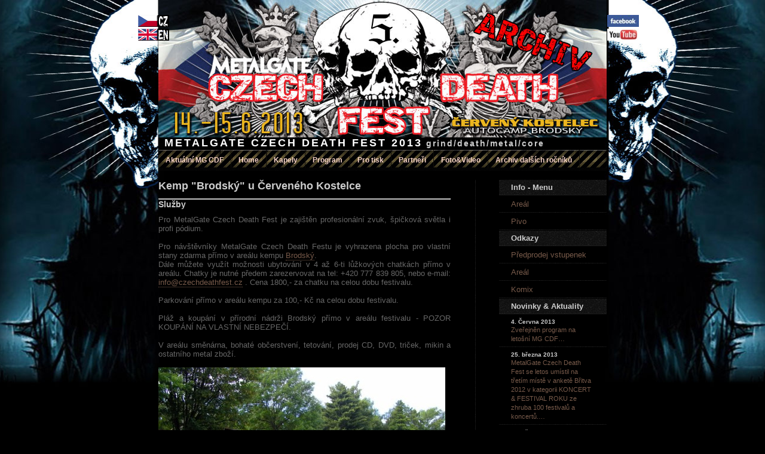

--- FILE ---
content_type: text/html; charset=UTF-8
request_url: http://arch.czechdeathfest.cz/archiv13/cs/areal.php
body_size: 3659
content:
<!DOCTYPE html PUBLIC "-//W3C//DTD XHTML 1.0 Strict//EN" "http://www.w3.org/TR/xhtml1/DTD/xhtml1-strict.dtd">

<html xmlns="http://www.w3.org/1999/xhtml">
<head>

<meta http-equiv="content-type" content="text/html; charset=utf-8" />
<meta name="keywords" content="festival, death metal, metal, koncerty, hudba" />
<meta name="description" content="Oficiální stránky CZECH DEATH FESTu. Festival je zaměřen na grind/death/metal/core.">
<meta name="robots" content="ALL,FOLLOW">
<title>MetalGate CZECH DEATH FEST - Areál</title>
<link href="default.css" rel="stylesheet" type="text/css" />
<link rel="icon" href="favicon.png" type="image/png" />

<link rel="shortcut icon" href="favicon.ico" />
</head>

<body>
<div id="wrapper">
	<div id="header">

     <Div class="flag">
<a href="../cs/">
<img title="CZ" alt="CZ" border="0" src="../img/cz.gif" />
</a>
<br>
<a href="../en/">
<img title="EN" alt="EN" border="0" src="../img/en.gif" />
</a>
</div>

<Div class="profily">
<a href="http://www.facebook.com/pages/MetalGate-Czech-Death-Fest-OpenAir/172551279451745" target="_blank">
<img title="facebook" alt="facebook" border="0" src="../img/facebook-logo.jpg" />
</a>
<br>
<a href="http://www.youtube.com/czechdeathfest" target="_blank">
<img title="youtube" alt="youtube" border="0" src="../img/youtube-logo.jpg" />
</a>
</div>

<h1><a href="http://www.czechdeathfest.cz/">MetalGate Czech Death Fest 2013</a></h1>
<h2>grind/death/metal/core</h2>





     
	</div>
	<!-- end div#header -->

	<div id="menu">

     
<ul>
	<li><a href="http://www.czechdeathfest.cz/">Aktuální MG CDF</a></li>
	<li><a href="../index.php">Home</a></li>
	<li><a href="kapely.php">Kapely</a></li>
	<li><a href="program.php">Program</a></li>
	<li><a href="support.php">Pro tisk</a></li> 
	<li><a href="partneri.php">Partneři</a></li>
	<li><a href="foto.php">Foto&Video</a></li>
	<li><a href="../../index.php">Archiv dalších ročníků</a></li>
</ul>
    
     	  

	</div>
	<!-- end div#menu -->

	<div id="page">
		<div id="content">

     

			<div id="welcome">


<h1>Kemp "Brodský" u Červeného Kostelce</h1>
<hr />
<h2>Služby</h2>
Pro MetalGate Czech Death Fest je zajištěn profesionální zvuk, špičková světla i profi pódium.
<br><br>
Pro návštěvníky MetalGate Czech Death Festu je vyhrazena plocha pro vlastní stany zdarma přímo v areálu kempu <a href="http://www.campbrodsky.cz/" target="_blank">Brodský</a>.<br>
Dále můžete využít možnosti ubytování v 4 až 6-ti lůžkových chatkách přímo v areálu. Chatky je nutné předem zarezervovat na tel: +420 777 839 805, nebo e-mail: <a href="mailto:info@czechdeathfest.cz" target="_blank">info@czechdeathfest.cz</a> . Cena 1800,- za chatku na celou dobu festivalu.
<br><br>
Parkování přímo v areálu kempu za 100,- Kč na celou dobu festivalu.
<br><br>
Pláž a koupání v přírodní nádrži Brodský přímo v areálu festivalu - POZOR KOUPÁNÍ NA VLASTNÍ NEBEZPEČÍ.
<br><br>
V areálu směnárna, bohaté občerstvení, tetování, prodej CD, DVD, triček, mikin a ostatního metal zboží.
<br><br>

<img title="Areál Czech Death Fest" alt="Areál Czech Death Fest" src="../img/areal4.jpg" /><br>
<img title="Areál Czech Death Fest" alt="Areál Czech Death Fest" src="../img/areal2.jpg" /><br>
<img title="Areál Czech Death Fest" alt="Areál Czech Death Fest" src="../img/areal7.jpg" /><br>

<hr />
<h2>Mapky</h2>
Kemp "Brodský" u Červeného Kostelce (cca 10 km severně od Náchoda)
<br><br>

<img title="Kemp Brodský" alt="Kemp Brodský" src="../img/brodsky.jpg" />

<br><br><br>

<h3>Interaktivní mapa</h3>

<iframe width="480" height="350" frameborder="0" scrolling="no" marginheight="0" marginwidth="0" src="http://maps.google.cz/maps/ms?ie=UTF8&amp;hl=cs&amp;s=AARTsJrWl8KtLdDz5VVbSwnk5bNHr8p9yg&amp;msa=0&amp;msid=114977947109477125625.000461b81f4f2f4bd687d&amp;ll=49.880478,15.930176&amp;spn=4.95622,10.546875&amp;z=6&amp;output=embed"></iframe><br /><small><a href="http://maps.google.cz/maps/ms?ie=UTF8&amp;hl=cs&amp;msa=0&amp;msid=114977947109477125625.000461b81f4f2f4bd687d&amp;ll=49.880478,15.930176&amp;spn=4.95622,10.546875&amp;z=6&amp;source=embed" style="color:#0000FF;text-align:left">Zvětšit mapu</a></small>

<br><br>
Pro plánování trasy můžete využít tuto interkativní mapu. Kliknutím na modrou vlaječku se dostanete k zadání údajů pro plánování trasy. Mapku můžete libovolně posouvat, přibližovat či vzdalovat.

<br><br>





			</div>
			<!-- end div#welcome -->
			

			
		</div>
		<!-- end div#content -->
		<div id="sidebar">

     			<ul>
				<li id="submenu">
					<h2>Info - Menu</h2>
					<ul>
						<li><a href="areal.php">Areál</a></li>
						<li><a href="pivo.php">Pivo</a></li>						
					</ul>
				</li>
				<!-- end li#submenu -->
			</ul>

     			<ul>
				<li id="submenu">
					<h2>Odkazy</h2>
					<ul>
						<li><a href="vstupenky.php">Předprodej vstupenek</a></li>
						<li><a href="areal.php">Areál</a></li>
						<li><a href="komix_predmluva.php">Komix</a></li>
					</ul>
				</li>
				<!-- end li#submenu -->
				<li id="news">
					<h2>Novinky &amp; Aktuality</h2>
					<ul>

 						<li>
							<h3>4. Června 2013</h3>
							<p><a href="program.php">Zveřejněn program na letošní MG CDF&hellip;</a></p>
						</li>

 						<li>
							<h3>25. března 2013</h3>
							<p><a href="http://cenybritva.cz/ceny-britva-2012-oznamuji-kompletni-vysledky" target="_blank">MetalGate Czech Death Fest se letos umístil na třetím místě v anketě Břitva 2012 v kategorii KONCERT & FESTIVAL ROKU ze zhruba 100 festivalů a koncertů.&hellip;</a></p>
						</li>

						<li>
							<h3>12. března 2013</h3>
							<p><a href="http://cenybritva.cz/nominace-12-rocniku-cen-britva" target="_blank">MG CDF byl i letos nominován mezi 10 nejlepších v kategorii KONCERT & FESTIVAL ROKU v anketě Břitva 2012.&hellip;</a></p>
						</li>
						
						<li>
							<h3>8. března 2013</h3>
							<p><a href="kapely.php">MetalGate Czech Death Fest 2013 má již svého pátečního headlinera a to švýcarské industrial black metalové mágy SAMAEL&hellip;</a></p>
						</li>


						<li>
							<h3>23. února 2013</h3>
							<p><a href="kapely.php">Kapela Calidad byla bohužel nucena zrušit vystoupení na letošním ročníku. Jejich místo zaujme táborská death-corová drtička F.O.B.&hellip;</a></p>
						</li>

						<li>
							<h3>3. února 2013</h3>
							<p><a href="kapely.php">Sobotní festivalový program ovládne německá thrash metalová legenda DESTRUCTION&hellip;</a></p>
						</li>

						<li>
							<h3>1. února 2013</h3>
							<p><a href="vstupenky.php">Byl spuštěn festivalový předprodej na Ticketstream a Ticketportal&hellip;</a></p>
						</li>

						<li>
							<h3>11. listopadu 2012</h3>
							<p><a href="vstupenky.php">Stanoveny ceny vstupenek, zůstavají stejné jako vloni&hellip;</a></p>
						</li>

						<li>
							<h3>8. listopadu 2012</h3>
							<p><a href="http://www.czechdeathfest.cz">Stanoven termín MG CDF 2013&hellip;</a></p>
						</li>



					</ul>
				</li>
				<!-- end li#news -->
			</ul>
    
     


		</div>
		<!-- end div#sidebar -->
		<div style="clear: both; height: 1px"></div>
	</div>
	<!-- end div#page -->
	<div id="footer">

     		<p id="legal">Copyright &copy; 2009 Tortharry. All Rights Reserved. Powered by Gogo. Designed by <a href="http://www.freecsstemplates.org/">Free CSS Templates</a>.
		

    


<br><br>

<a href="http://www.tortharry.com" target="blank" title="Tortharry - Death Metal"> <img src="http://www.tortharry.com/en/img/banners/tortharry_468_60.gif" width="468" height="60" border="0" alt="Tortharry - Death Metal"> </a>
<br><br>





<A href="http://laboga.tortharry.com" target="_blank">
<img src="http://www.tortharry.com/en/img/ruzne/laboga.jpg" alt="Laboga"
align="baseline" border="0" width="100" height="60">
</a>





<a href="http://diezel.tortharry.com/" target="_blank">
<img src="http://www.tortharry.com/img/diezel.gif" alt="diezel"
align="baseline" border="0" width="100" height="50">
</a>


<br><br>


		<br>
    <script src="http://c1.navrcholu.cz/code?site=123459;t=o14" type="text/javascript"></script><noscript><div><a href="http://navrcholu.cz/"><img src="http://c1.navrcholu.cz/hit?site=123459;t=o14;ref=;jss=0" width="14" height="14" alt="NAVRCHOLU.cz" style="border:none" /></a></div></noscript> 
    

<script type="text/javascript">
var gaJsHost = (("https:" == document.location.protocol) ? "https://ssl." : "http://www.");
document.write(unescape("%3Cscript src='" + gaJsHost + "google-analytics.com/ga.js' type='text/javascript'%3E%3C/script%3E"));
</script>
<script type="text/javascript">
try {
var pageTracker = _gat._getTracker("UA-3200567-6");
pageTracker._trackPageview();
} catch(err) {}</script>		


<br>



<a href="http://www.toplist.cz/"><script language="JavaScript" type="text/javascript">
<!--
document.write ('<img src="http://toplist.cz/count.asp?id=935039&logo=bc&start=1900&http='+escape(document.referrer)+'&t='+escape(document.title)+'" width="88" height="120" border=0 alt="TOPlist" />');
//--></script><noscript><img src="http://toplist.cz/count.asp?id=935039&logo=bc&start=1900" border="0"
alt="TOPlist" width="88" height="120" /></noscript></a>

<br><br>


<a href="http://sms.poplach.com/" target="blank" title="SMS zdarma na O2, T-mobile, Vodafone"> SMS zdarma </a>


    </p>

	</div>
	<!-- end div#footer -->
</div>
<!-- end div#wrapper -->
</body>
</html>


--- FILE ---
content_type: text/css
request_url: http://arch.czechdeathfest.cz/archiv13/cs/default.css
body_size: 1650
content:
/*
Design by Free CSS Templates
http://www.freecsstemplates.org
Released for free under a Creative Commons Attribution 2.5 License
*/

* {
	margin: 0;
	padding: 0;
}

body {
	background: #0A0A0A;
	font-family: Arial, Helvetica, sans-serif;
	font-size: 13px;
	color: #666666;
	background: url(images/cdf-back.jpg) no-repeat;
  background-position:center top;
  background-attachment: fixed;
  background-color: #000000;	
}

h1, h2, h3 {
	color: #CCCCCC;
}

h1 {
}

h2 {
}

h3 {
}

p, blockquote, ul, ol {
	margin-bottom: 20px;
	line-height: 1.6em;
}

p {
}

blockquote {
}

ul {
}

ol {
}

a {
	border-bottom: 1px dotted #775a4a;
	text-decoration: none;
	color: #775a4a;
}

a:hover {
	border: none;
	color: #FF0000;
}

/* Wrapper */

#wrapper {
/*	background: url(images/img2.jpg) repeat-x;*/
}

/* Header */

#header {
	width: 750px;
	height: 251px;
	margin: 0 auto;
	padding: 0 0 0 0;
	background: url(images/img3.jpg);
	position: relative;
	background-repeat: no-repeat;
}

#header h1, #header h2 {
	float: left;
}

#header h1 {
	padding: 229px 0 0 10px;
	letter-spacing: 3px;
	font-size: 136%;
}

#header h2 {
	padding: 232px 0 0 6px;
	letter-spacing: 2px;
	font-size: 107%;
}

#header a {
	border: none;
	text-transform: uppercase;
	text-decoration: none;
	color: #ffffff;
}

.flag {
   position: absolute;
   left: -40px;
   top: 20px;
	padding: 5px 5px 0 6px;
	float: right;
}

.profily {
   position: absolute;
   left: 745px;
   top: 20px;
	padding: 5px 5px 0 6px;
	float: right;
}


/* Menu */

#menu {
	width: 750px;
	height: 50px;
	margin: 0 auto;
	background: url(images/img4.jpg) no-repeat;
}

#menu ul {
	margin: 0;
	padding: 0;
	list-style: none;
	line-height: normal;
}

#menu li {
	display: inline;
}

#menu a {
	display: block;
	float: left;
	height: 20px;
	padding: 10px 12px 0 12px;
	border: none;
	border-right: 1px solid #110F09;
	font-size: 90%;
	font-weight: bold;
	color: #F4D1C5;
}

#menu a:hover {
	color: #FFFFFF;
}

/* Page */

#page {
	width: 750px;
	margin: 0 auto;
	background: url(images/img7.jpg) repeat-y 530px 0px;
}

/* Content */

#content {
	float: left;
	width: 489px;
	padding-right: 20px;
}

#content h1, #content h2, #content h3 {
	margin-bottom: 10px;
}

#content h1 {
	font-size: 136%;
}

#content h2 {
	font-size: 107%;
}

#content h3 {
	font: 92%;
}

#content ul, #content ol {
	list-style-position: inside;
}

#content .boxed {
	float: left;
	width: 46%;
	padding-right: 2%;
}

#content .boxed h2 {
	padding: 5px 0;
	background: url(images/img5.jpg) repeat-x left bottom;
}

/* Welcome */

#welcome {

TEXT-ALIGN: justify;
}

/* Sample1 */

#sample {
}

/* Sample2 */

#sample2 {
}

/* Sidebar */

#sidebar {
	float: right;
	width: 180px;
	padding-left: 20px;
}

#sidebar ul {
	margin: 0;
	padding: 0;
	list-style: none;
	line-height: normal;
}

#sidebar li {
	margin-bottom: 1px;
}

#sidebar li ul {
}

#sidebar li li {
	margin: 0;
	padding: 7px 20px;
	background: url(images/img5.jpg) repeat-x left bottom;
}

#sidebar h2 {
	padding: 5px 20px;
	background: url(images/img6.jpg);
	border-bottom: 1px solid #1C1C1C;
	font-size: 100%;
}

#sidebar h3 {
	font-size: 77%;
}

#sidebar p {
	margin: 0;
	line-height: normal;
}

#sidebar a {
	border: none;
}

/* Submenu */

#submenu {
}

/* News */

#news {
}

#news a {
	font-size: 85%;
}

/* Footer */

#footer {
	width: 750px;
	height: 50px;
	margin: 0 auto;
	padding: 30px 0 0 0;
	background: url(images/img4.jpg) no-repeat;
}

#footer p {
	margin: 0;
	text-align: center;
	font-size: 77%;
}

/* Kapely Artist-box */

.kapely-box {
	BORDER: #775a4a 1px solid; PADDING-RIGHT: 10px; BACKGROUND-POSITION: 50% bottom; PADDING-LEFT: 10px; FLOAT: left; PADDING-BOTTOM: 10px; MARGIN: 5px; OVERFLOW: hidden; WIDTH: 203px; PADDING-TOP: 10px; BACKGROUND-REPEAT: repeat-x; HEIGHT: 210px;
}
.kapely-box H3{
		font-size: 14px; TEXT-ALIGN: left; PADDING-RIGHT: 0px; PADDING-LEFT: 0px; MARGIN-BOTTOM: 2px; PADDING-BOTTOM: 0.2em; WIDTH: 200px; COLOR: #775a4a; PADDING-TOP: 0px; POSITION: relative;
}
.kapely-box H3 A {
	DISPLAY: block; 
}
.kapely-box SUP {
	FONT-SIZE: 90%; RIGHT: 0px; POSITION: absolute; TOP: 0px;
}
.kapely-box P {
  PADDING-RIGHT: 1px; PADDING-LEFT: 1px; FONT-SIZE: 85%; PADDING-BOTTOM: 1px; PADDING-TOP: 1px; TEXT-ALIGN: left;
}
.kapely-box IMG {
	WIDTH: 200px; HEIGHT: 150px; border: 0px;
}


/* Kapely Artist-info */

.kapely-info {
	  BORDER: #775a4a 1px solid; PADDING-RIGHT: 10px; BACKGROUND-POSITION: 50% bottom; PADDING-LEFT: 10px; FLOAT: left; PADDING-BOTTOM: 10px; MARGIN: 5px; OVERFLOW: hidden; WIDTH: 470px; PADDING-TOP: 10px; BACKGROUND-REPEAT: repeat-x; 
}
.kapely-info H3{
		TEXT-ALIGN: left; PADDING-RIGHT: 0px; PADDING-LEFT: 0px; MARGIN-BOTTOM: 2px; PADDING-BOTTOM: 0.2em; WIDTH: 200px; COLOR: #775a4a; PADDING-TOP: 0px; POSITION: relative;
}
.kapely-info H3 A {
	DISPLAY: block; 
}

.kapely-info P {
  PADDING-RIGHT: 1px; PADDING-LEFT: 1px; FONT-SIZE: 85%; PADDING-BOTTOM: 1px; PADDING-TOP: 1px; TEXT-ALIGN: left;
}
.kapely-info IMG {
	WIDTH: 470px; border: 0px;
}


.kapely-logo {
	  BACKGROUND-POSITION: 50% bottom;  FLOAT: left; PADDING-BOTTOM: 10px; OVERFLOW: hidden; WIDTH: 235px; PADDING-TOP: 10px; BACKGROUND-REPEAT: repeat-x;
}

.kapely-logo img {
	WIDTH: 235px; border: 0px;
}

.kapely-video {
	  TEXT-ALIGN: center; BORDER: #775a4a 1px solid; PADDING-RIGHT: 10px; PADDING-LEFT: 10px; FLOAT: left; PADDING-BOTTOM: 10px; MARGIN: 5px; OVERFLOW: hidden; WIDTH: 470px; PADDING-TOP: 10px; 
}

.kapely-video-uvod {
     	background: url(images/img2.jpg) repeat-x;
	  TEXT-ALIGN: center; BORDER: #775a4a 1px solid; PADDING-RIGHT: 10px; PADDING-LEFT: 10px; FLOAT: left; PADDING-BOTTOM: 10px; MARGIN: 5px; OVERFLOW: hidden; WIDTH: 725px; PADDING-TOP: 10px; 
}

.partneri a {
	  	border: none;
}

.ramecek {
	  TEXT-ALIGN: center; BORDER: #775a4a 1px solid; PADDING-RIGHT: 10px; BACKGROUND-POSITION: 50% bottom; PADDING-LEFT: 10px; PADDING-BOTTOM: 10px; MARGIN: 5px; WIDTH: 470px; PADDING-TOP: 10px; 
}

.justify {
TEXT-ALIGN: justify;
}

.center {
TEXT-ALIGN: center;
}
